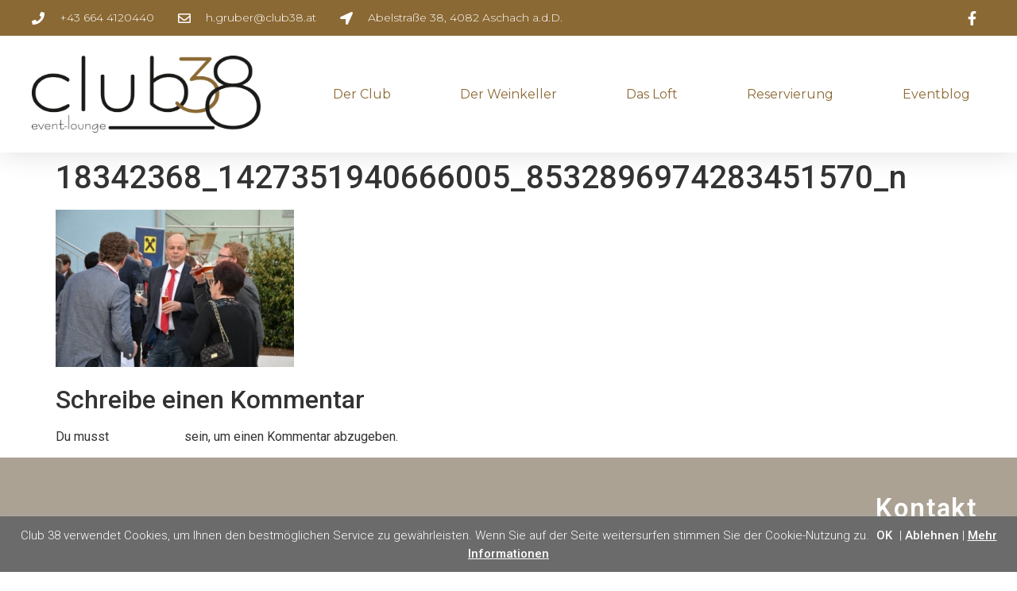

--- FILE ---
content_type: text/html; charset=UTF-8
request_url: https://club38.at/club38-3/attachment/18342368_1427351940666005_8532896974283451570_n/
body_size: 13479
content:
<!doctype html>
<html dir="ltr" lang="de-DE">
<head>
	<meta charset="UTF-8">
	<meta name="viewport" content="width=device-width, initial-scale=1">
	<link rel="profile" href="https://gmpg.org/xfn/11">
	<title>18342368_1427351940666005_8532896974283451570_n | club38</title>

		<!-- All in One SEO 4.9.3 - aioseo.com -->
	<meta name="robots" content="max-image-preview:large" />
	<meta name="author" content="Helmut Gruber"/>
	<meta name="msvalidate.01" content="54445588f62a426386567f4f2ae14a29" />
	<link rel="canonical" href="https://club38.at/club38-3/attachment/18342368_1427351940666005_8532896974283451570_n/" />
	<meta name="generator" content="All in One SEO (AIOSEO) 4.9.3" />
		<script type="application/ld+json" class="aioseo-schema">
			{"@context":"https:\/\/schema.org","@graph":[{"@type":"BreadcrumbList","@id":"https:\/\/club38.at\/club38-3\/attachment\/18342368_1427351940666005_8532896974283451570_n\/#breadcrumblist","itemListElement":[{"@type":"ListItem","@id":"https:\/\/club38.at#listItem","position":1,"name":"Home","item":"https:\/\/club38.at","nextItem":{"@type":"ListItem","@id":"https:\/\/club38.at\/club38-3\/attachment\/18342368_1427351940666005_8532896974283451570_n\/#listItem","name":"18342368_1427351940666005_8532896974283451570_n"}},{"@type":"ListItem","@id":"https:\/\/club38.at\/club38-3\/attachment\/18342368_1427351940666005_8532896974283451570_n\/#listItem","position":2,"name":"18342368_1427351940666005_8532896974283451570_n","previousItem":{"@type":"ListItem","@id":"https:\/\/club38.at#listItem","name":"Home"}}]},{"@type":"ItemPage","@id":"https:\/\/club38.at\/club38-3\/attachment\/18342368_1427351940666005_8532896974283451570_n\/#itempage","url":"https:\/\/club38.at\/club38-3\/attachment\/18342368_1427351940666005_8532896974283451570_n\/","name":"18342368_1427351940666005_8532896974283451570_n | club38","inLanguage":"de-DE","isPartOf":{"@id":"https:\/\/club38.at\/#website"},"breadcrumb":{"@id":"https:\/\/club38.at\/club38-3\/attachment\/18342368_1427351940666005_8532896974283451570_n\/#breadcrumblist"},"author":{"@id":"https:\/\/club38.at\/author\/heli\/#author"},"creator":{"@id":"https:\/\/club38.at\/author\/heli\/#author"},"datePublished":"2017-09-25T09:20:04+00:00","dateModified":"2017-09-25T09:20:04+00:00"},{"@type":"Organization","@id":"https:\/\/club38.at\/#organization","name":"Club 38 - Eventlocation in Aschach an der Donau","description":"Die Event Lounge in Aschach an der Donau.","url":"https:\/\/club38.at\/","telephone":"+43 7273 6565","logo":{"@type":"ImageObject","url":"https:\/\/club38.at\/wp-content\/uploads\/2017\/06\/aussenaufnahme_club38.jpg","@id":"https:\/\/club38.at\/club38-3\/attachment\/18342368_1427351940666005_8532896974283451570_n\/#organizationLogo","width":3000,"height":2000},"image":{"@id":"https:\/\/club38.at\/club38-3\/attachment\/18342368_1427351940666005_8532896974283451570_n\/#organizationLogo"},"sameAs":["https:\/\/www.facebook.com\/club38.aschach"]},{"@type":"Person","@id":"https:\/\/club38.at\/author\/heli\/#author","url":"https:\/\/club38.at\/author\/heli\/","name":"Helmut Gruber","image":{"@type":"ImageObject","@id":"https:\/\/club38.at\/club38-3\/attachment\/18342368_1427351940666005_8532896974283451570_n\/#authorImage","url":"https:\/\/secure.gravatar.com\/avatar\/75d4b687c89a52940c77c6ea2e6a4c84?s=96&d=blank&r=g","width":96,"height":96,"caption":"Helmut Gruber"}},{"@type":"WebSite","@id":"https:\/\/club38.at\/#website","url":"https:\/\/club38.at\/","name":"club38","description":"Die Event Lounge in Aschach an der Donau.","inLanguage":"de-DE","publisher":{"@id":"https:\/\/club38.at\/#organization"}}]}
		</script>
		<!-- All in One SEO -->

<link rel="alternate" type="application/rss+xml" title="club38 &raquo; Feed" href="https://club38.at/feed/" />
<link rel="alternate" type="application/rss+xml" title="club38 &raquo; Kommentar-Feed" href="https://club38.at/comments/feed/" />
<link rel="alternate" type="application/rss+xml" title="club38 &raquo; 18342368_1427351940666005_8532896974283451570_n Kommentar-Feed" href="https://club38.at/club38-3/attachment/18342368_1427351940666005_8532896974283451570_n/feed/" />
<script>
window._wpemojiSettings = {"baseUrl":"https:\/\/s.w.org\/images\/core\/emoji\/14.0.0\/72x72\/","ext":".png","svgUrl":"https:\/\/s.w.org\/images\/core\/emoji\/14.0.0\/svg\/","svgExt":".svg","source":{"concatemoji":"https:\/\/club38.at\/wp-includes\/js\/wp-emoji-release.min.js?ver=6.2.2"}};
/*! This file is auto-generated */
!function(e,a,t){var n,r,o,i=a.createElement("canvas"),p=i.getContext&&i.getContext("2d");function s(e,t){p.clearRect(0,0,i.width,i.height),p.fillText(e,0,0);e=i.toDataURL();return p.clearRect(0,0,i.width,i.height),p.fillText(t,0,0),e===i.toDataURL()}function c(e){var t=a.createElement("script");t.src=e,t.defer=t.type="text/javascript",a.getElementsByTagName("head")[0].appendChild(t)}for(o=Array("flag","emoji"),t.supports={everything:!0,everythingExceptFlag:!0},r=0;r<o.length;r++)t.supports[o[r]]=function(e){if(p&&p.fillText)switch(p.textBaseline="top",p.font="600 32px Arial",e){case"flag":return s("\ud83c\udff3\ufe0f\u200d\u26a7\ufe0f","\ud83c\udff3\ufe0f\u200b\u26a7\ufe0f")?!1:!s("\ud83c\uddfa\ud83c\uddf3","\ud83c\uddfa\u200b\ud83c\uddf3")&&!s("\ud83c\udff4\udb40\udc67\udb40\udc62\udb40\udc65\udb40\udc6e\udb40\udc67\udb40\udc7f","\ud83c\udff4\u200b\udb40\udc67\u200b\udb40\udc62\u200b\udb40\udc65\u200b\udb40\udc6e\u200b\udb40\udc67\u200b\udb40\udc7f");case"emoji":return!s("\ud83e\udef1\ud83c\udffb\u200d\ud83e\udef2\ud83c\udfff","\ud83e\udef1\ud83c\udffb\u200b\ud83e\udef2\ud83c\udfff")}return!1}(o[r]),t.supports.everything=t.supports.everything&&t.supports[o[r]],"flag"!==o[r]&&(t.supports.everythingExceptFlag=t.supports.everythingExceptFlag&&t.supports[o[r]]);t.supports.everythingExceptFlag=t.supports.everythingExceptFlag&&!t.supports.flag,t.DOMReady=!1,t.readyCallback=function(){t.DOMReady=!0},t.supports.everything||(n=function(){t.readyCallback()},a.addEventListener?(a.addEventListener("DOMContentLoaded",n,!1),e.addEventListener("load",n,!1)):(e.attachEvent("onload",n),a.attachEvent("onreadystatechange",function(){"complete"===a.readyState&&t.readyCallback()})),(e=t.source||{}).concatemoji?c(e.concatemoji):e.wpemoji&&e.twemoji&&(c(e.twemoji),c(e.wpemoji)))}(window,document,window._wpemojiSettings);
</script>
<style>
img.wp-smiley,
img.emoji {
	display: inline !important;
	border: none !important;
	box-shadow: none !important;
	height: 1em !important;
	width: 1em !important;
	margin: 0 0.07em !important;
	vertical-align: -0.1em !important;
	background: none !important;
	padding: 0 !important;
}
</style>
	<link rel='stylesheet' id='wp-block-library-css' href='https://club38.at/wp-includes/css/dist/block-library/style.min.css?ver=6.2.2' media='all' />
<link rel='stylesheet' id='aioseo/css/src/vue/standalone/blocks/table-of-contents/global.scss-css' href='https://club38.at/wp-content/plugins/all-in-one-seo-pack/dist/Lite/assets/css/table-of-contents/global.e90f6d47.css?ver=4.9.3' media='all' />
<link rel='stylesheet' id='classic-theme-styles-css' href='https://club38.at/wp-includes/css/classic-themes.min.css?ver=6.2.2' media='all' />
<style id='global-styles-inline-css'>
body{--wp--preset--color--black: #000000;--wp--preset--color--cyan-bluish-gray: #abb8c3;--wp--preset--color--white: #ffffff;--wp--preset--color--pale-pink: #f78da7;--wp--preset--color--vivid-red: #cf2e2e;--wp--preset--color--luminous-vivid-orange: #ff6900;--wp--preset--color--luminous-vivid-amber: #fcb900;--wp--preset--color--light-green-cyan: #7bdcb5;--wp--preset--color--vivid-green-cyan: #00d084;--wp--preset--color--pale-cyan-blue: #8ed1fc;--wp--preset--color--vivid-cyan-blue: #0693e3;--wp--preset--color--vivid-purple: #9b51e0;--wp--preset--gradient--vivid-cyan-blue-to-vivid-purple: linear-gradient(135deg,rgba(6,147,227,1) 0%,rgb(155,81,224) 100%);--wp--preset--gradient--light-green-cyan-to-vivid-green-cyan: linear-gradient(135deg,rgb(122,220,180) 0%,rgb(0,208,130) 100%);--wp--preset--gradient--luminous-vivid-amber-to-luminous-vivid-orange: linear-gradient(135deg,rgba(252,185,0,1) 0%,rgba(255,105,0,1) 100%);--wp--preset--gradient--luminous-vivid-orange-to-vivid-red: linear-gradient(135deg,rgba(255,105,0,1) 0%,rgb(207,46,46) 100%);--wp--preset--gradient--very-light-gray-to-cyan-bluish-gray: linear-gradient(135deg,rgb(238,238,238) 0%,rgb(169,184,195) 100%);--wp--preset--gradient--cool-to-warm-spectrum: linear-gradient(135deg,rgb(74,234,220) 0%,rgb(151,120,209) 20%,rgb(207,42,186) 40%,rgb(238,44,130) 60%,rgb(251,105,98) 80%,rgb(254,248,76) 100%);--wp--preset--gradient--blush-light-purple: linear-gradient(135deg,rgb(255,206,236) 0%,rgb(152,150,240) 100%);--wp--preset--gradient--blush-bordeaux: linear-gradient(135deg,rgb(254,205,165) 0%,rgb(254,45,45) 50%,rgb(107,0,62) 100%);--wp--preset--gradient--luminous-dusk: linear-gradient(135deg,rgb(255,203,112) 0%,rgb(199,81,192) 50%,rgb(65,88,208) 100%);--wp--preset--gradient--pale-ocean: linear-gradient(135deg,rgb(255,245,203) 0%,rgb(182,227,212) 50%,rgb(51,167,181) 100%);--wp--preset--gradient--electric-grass: linear-gradient(135deg,rgb(202,248,128) 0%,rgb(113,206,126) 100%);--wp--preset--gradient--midnight: linear-gradient(135deg,rgb(2,3,129) 0%,rgb(40,116,252) 100%);--wp--preset--duotone--dark-grayscale: url('#wp-duotone-dark-grayscale');--wp--preset--duotone--grayscale: url('#wp-duotone-grayscale');--wp--preset--duotone--purple-yellow: url('#wp-duotone-purple-yellow');--wp--preset--duotone--blue-red: url('#wp-duotone-blue-red');--wp--preset--duotone--midnight: url('#wp-duotone-midnight');--wp--preset--duotone--magenta-yellow: url('#wp-duotone-magenta-yellow');--wp--preset--duotone--purple-green: url('#wp-duotone-purple-green');--wp--preset--duotone--blue-orange: url('#wp-duotone-blue-orange');--wp--preset--font-size--small: 13px;--wp--preset--font-size--medium: 20px;--wp--preset--font-size--large: 36px;--wp--preset--font-size--x-large: 42px;--wp--preset--spacing--20: 0.44rem;--wp--preset--spacing--30: 0.67rem;--wp--preset--spacing--40: 1rem;--wp--preset--spacing--50: 1.5rem;--wp--preset--spacing--60: 2.25rem;--wp--preset--spacing--70: 3.38rem;--wp--preset--spacing--80: 5.06rem;--wp--preset--shadow--natural: 6px 6px 9px rgba(0, 0, 0, 0.2);--wp--preset--shadow--deep: 12px 12px 50px rgba(0, 0, 0, 0.4);--wp--preset--shadow--sharp: 6px 6px 0px rgba(0, 0, 0, 0.2);--wp--preset--shadow--outlined: 6px 6px 0px -3px rgba(255, 255, 255, 1), 6px 6px rgba(0, 0, 0, 1);--wp--preset--shadow--crisp: 6px 6px 0px rgba(0, 0, 0, 1);}:where(.is-layout-flex){gap: 0.5em;}body .is-layout-flow > .alignleft{float: left;margin-inline-start: 0;margin-inline-end: 2em;}body .is-layout-flow > .alignright{float: right;margin-inline-start: 2em;margin-inline-end: 0;}body .is-layout-flow > .aligncenter{margin-left: auto !important;margin-right: auto !important;}body .is-layout-constrained > .alignleft{float: left;margin-inline-start: 0;margin-inline-end: 2em;}body .is-layout-constrained > .alignright{float: right;margin-inline-start: 2em;margin-inline-end: 0;}body .is-layout-constrained > .aligncenter{margin-left: auto !important;margin-right: auto !important;}body .is-layout-constrained > :where(:not(.alignleft):not(.alignright):not(.alignfull)){max-width: var(--wp--style--global--content-size);margin-left: auto !important;margin-right: auto !important;}body .is-layout-constrained > .alignwide{max-width: var(--wp--style--global--wide-size);}body .is-layout-flex{display: flex;}body .is-layout-flex{flex-wrap: wrap;align-items: center;}body .is-layout-flex > *{margin: 0;}:where(.wp-block-columns.is-layout-flex){gap: 2em;}.has-black-color{color: var(--wp--preset--color--black) !important;}.has-cyan-bluish-gray-color{color: var(--wp--preset--color--cyan-bluish-gray) !important;}.has-white-color{color: var(--wp--preset--color--white) !important;}.has-pale-pink-color{color: var(--wp--preset--color--pale-pink) !important;}.has-vivid-red-color{color: var(--wp--preset--color--vivid-red) !important;}.has-luminous-vivid-orange-color{color: var(--wp--preset--color--luminous-vivid-orange) !important;}.has-luminous-vivid-amber-color{color: var(--wp--preset--color--luminous-vivid-amber) !important;}.has-light-green-cyan-color{color: var(--wp--preset--color--light-green-cyan) !important;}.has-vivid-green-cyan-color{color: var(--wp--preset--color--vivid-green-cyan) !important;}.has-pale-cyan-blue-color{color: var(--wp--preset--color--pale-cyan-blue) !important;}.has-vivid-cyan-blue-color{color: var(--wp--preset--color--vivid-cyan-blue) !important;}.has-vivid-purple-color{color: var(--wp--preset--color--vivid-purple) !important;}.has-black-background-color{background-color: var(--wp--preset--color--black) !important;}.has-cyan-bluish-gray-background-color{background-color: var(--wp--preset--color--cyan-bluish-gray) !important;}.has-white-background-color{background-color: var(--wp--preset--color--white) !important;}.has-pale-pink-background-color{background-color: var(--wp--preset--color--pale-pink) !important;}.has-vivid-red-background-color{background-color: var(--wp--preset--color--vivid-red) !important;}.has-luminous-vivid-orange-background-color{background-color: var(--wp--preset--color--luminous-vivid-orange) !important;}.has-luminous-vivid-amber-background-color{background-color: var(--wp--preset--color--luminous-vivid-amber) !important;}.has-light-green-cyan-background-color{background-color: var(--wp--preset--color--light-green-cyan) !important;}.has-vivid-green-cyan-background-color{background-color: var(--wp--preset--color--vivid-green-cyan) !important;}.has-pale-cyan-blue-background-color{background-color: var(--wp--preset--color--pale-cyan-blue) !important;}.has-vivid-cyan-blue-background-color{background-color: var(--wp--preset--color--vivid-cyan-blue) !important;}.has-vivid-purple-background-color{background-color: var(--wp--preset--color--vivid-purple) !important;}.has-black-border-color{border-color: var(--wp--preset--color--black) !important;}.has-cyan-bluish-gray-border-color{border-color: var(--wp--preset--color--cyan-bluish-gray) !important;}.has-white-border-color{border-color: var(--wp--preset--color--white) !important;}.has-pale-pink-border-color{border-color: var(--wp--preset--color--pale-pink) !important;}.has-vivid-red-border-color{border-color: var(--wp--preset--color--vivid-red) !important;}.has-luminous-vivid-orange-border-color{border-color: var(--wp--preset--color--luminous-vivid-orange) !important;}.has-luminous-vivid-amber-border-color{border-color: var(--wp--preset--color--luminous-vivid-amber) !important;}.has-light-green-cyan-border-color{border-color: var(--wp--preset--color--light-green-cyan) !important;}.has-vivid-green-cyan-border-color{border-color: var(--wp--preset--color--vivid-green-cyan) !important;}.has-pale-cyan-blue-border-color{border-color: var(--wp--preset--color--pale-cyan-blue) !important;}.has-vivid-cyan-blue-border-color{border-color: var(--wp--preset--color--vivid-cyan-blue) !important;}.has-vivid-purple-border-color{border-color: var(--wp--preset--color--vivid-purple) !important;}.has-vivid-cyan-blue-to-vivid-purple-gradient-background{background: var(--wp--preset--gradient--vivid-cyan-blue-to-vivid-purple) !important;}.has-light-green-cyan-to-vivid-green-cyan-gradient-background{background: var(--wp--preset--gradient--light-green-cyan-to-vivid-green-cyan) !important;}.has-luminous-vivid-amber-to-luminous-vivid-orange-gradient-background{background: var(--wp--preset--gradient--luminous-vivid-amber-to-luminous-vivid-orange) !important;}.has-luminous-vivid-orange-to-vivid-red-gradient-background{background: var(--wp--preset--gradient--luminous-vivid-orange-to-vivid-red) !important;}.has-very-light-gray-to-cyan-bluish-gray-gradient-background{background: var(--wp--preset--gradient--very-light-gray-to-cyan-bluish-gray) !important;}.has-cool-to-warm-spectrum-gradient-background{background: var(--wp--preset--gradient--cool-to-warm-spectrum) !important;}.has-blush-light-purple-gradient-background{background: var(--wp--preset--gradient--blush-light-purple) !important;}.has-blush-bordeaux-gradient-background{background: var(--wp--preset--gradient--blush-bordeaux) !important;}.has-luminous-dusk-gradient-background{background: var(--wp--preset--gradient--luminous-dusk) !important;}.has-pale-ocean-gradient-background{background: var(--wp--preset--gradient--pale-ocean) !important;}.has-electric-grass-gradient-background{background: var(--wp--preset--gradient--electric-grass) !important;}.has-midnight-gradient-background{background: var(--wp--preset--gradient--midnight) !important;}.has-small-font-size{font-size: var(--wp--preset--font-size--small) !important;}.has-medium-font-size{font-size: var(--wp--preset--font-size--medium) !important;}.has-large-font-size{font-size: var(--wp--preset--font-size--large) !important;}.has-x-large-font-size{font-size: var(--wp--preset--font-size--x-large) !important;}
.wp-block-navigation a:where(:not(.wp-element-button)){color: inherit;}
:where(.wp-block-columns.is-layout-flex){gap: 2em;}
.wp-block-pullquote{font-size: 1.5em;line-height: 1.6;}
</style>
<link rel='stylesheet' id='cookie-law-info-css' href='https://club38.at/wp-content/plugins/cookie-law-info/legacy/public/css/cookie-law-info-public.css?ver=3.1.4' media='all' />
<link rel='stylesheet' id='cookie-law-info-gdpr-css' href='https://club38.at/wp-content/plugins/cookie-law-info/legacy/public/css/cookie-law-info-gdpr.css?ver=3.1.4' media='all' />
<link rel='stylesheet' id='hello-elementor-css' href='https://club38.at/wp-content/themes/hello-elementor/style.min.css?ver=2.7.1' media='all' />
<link rel='stylesheet' id='hello-elementor-theme-style-css' href='https://club38.at/wp-content/themes/hello-elementor/theme.min.css?ver=2.7.1' media='all' />
<link rel='stylesheet' id='elementor-icons-css' href='https://club38.at/wp-content/plugins/elementor/assets/lib/eicons/css/elementor-icons.min.css?ver=5.30.0' media='all' />
<link rel='stylesheet' id='elementor-frontend-css' href='https://club38.at/wp-content/plugins/elementor/assets/css/frontend.min.css?ver=3.23.4' media='all' />
<link rel='stylesheet' id='swiper-css' href='https://club38.at/wp-content/plugins/elementor/assets/lib/swiper/v8/css/swiper.min.css?ver=8.4.5' media='all' />
<link rel='stylesheet' id='elementor-post-3233-css' href='https://club38.at/wp-content/uploads/elementor/css/post-3233.css?ver=1711660403' media='all' />
<link rel='stylesheet' id='elementor-pro-css' href='https://club38.at/wp-content/plugins/elementor-pro/assets/css/frontend.min.css?ver=3.24.2' media='all' />
<link rel='stylesheet' id='font-awesome-5-all-css' href='https://club38.at/wp-content/plugins/elementor/assets/lib/font-awesome/css/all.min.css?ver=3.23.4' media='all' />
<link rel='stylesheet' id='font-awesome-4-shim-css' href='https://club38.at/wp-content/plugins/elementor/assets/lib/font-awesome/css/v4-shims.min.css?ver=3.23.4' media='all' />
<link rel='stylesheet' id='elementor-global-css' href='https://club38.at/wp-content/uploads/elementor/css/global.css?ver=1711660403' media='all' />
<link rel='stylesheet' id='elementor-post-2928-css' href='https://club38.at/wp-content/uploads/elementor/css/post-2928.css?ver=1711660403' media='all' />
<link rel='stylesheet' id='elementor-post-3149-css' href='https://club38.at/wp-content/uploads/elementor/css/post-3149.css?ver=1711660403' media='all' />
<link rel='stylesheet' id='wpdevelop-bts-css' href='https://club38.at/wp-content/plugins/booking/assets/libs/bootstrap-css/css/bootstrap.css?ver=3.3.5.1' media='all' />
<link rel='stylesheet' id='wpdevelop-bts-theme-css' href='https://club38.at/wp-content/plugins/booking/assets/libs/bootstrap-css/css/bootstrap-theme.css?ver=3.3.5.1' media='all' />
<link rel='stylesheet' id='wpbc-tippy-popover-css' href='https://club38.at/wp-content/plugins/booking/assets/libs/tippy.js/themes/wpbc-tippy-popover.css?ver=6.3.7' media='all' />
<link rel='stylesheet' id='wpbc-tippy-times-css' href='https://club38.at/wp-content/plugins/booking/assets/libs/tippy.js/themes/wpbc-tippy-times.css?ver=6.3.7' media='all' />
<link rel='stylesheet' id='wpbc-material-design-icons-css' href='https://club38.at/wp-content/plugins/booking/assets/libs/material-design-icons/material-design-icons.css?ver=4.0.0' media='all' />
<link rel='stylesheet' id='wpbc-time_picker-css' href='https://club38.at/wp-content/plugins/booking/css/wpbc_time-selector.css?ver=9.7.3.3' media='all' />
<link rel='stylesheet' id='wpbc-time_picker-skin-css' href='https://club38.at/wp-content/plugins/booking/css/time_picker_skins/grey.css?ver=9.7.3.3' media='all' />
<link rel='stylesheet' id='wpbc-client-pages-css' href='https://club38.at/wp-content/plugins/booking/css/client.css?ver=9.7.3.3' media='all' />
<link rel='stylesheet' id='wpbc-calendar-css' href='https://club38.at/wp-content/plugins/booking/css/calendar.css?ver=9.7.3.3' media='all' />
<link rel='stylesheet' id='wpbc-calendar-skin-css' href='https://club38.at/wp-content/plugins/booking/css/skins/premium-light-noborder.css?ver=9.7.3.3' media='all' />
<link rel='stylesheet' id='wpbc-flex-timeline-css' href='https://club38.at/wp-content/plugins/booking/core/timeline/v2/css/timeline_v2.css?ver=9.7.3.3' media='all' />
<link rel='stylesheet' id='wpbc-flex-timeline-skin-css' href='https://club38.at/wp-content/plugins/booking/core/timeline/v2/css/timeline_skin_v2.css?ver=9.7.3.3' media='all' />
<link rel='stylesheet' id='google-fonts-1-css' href='https://fonts.googleapis.com/css?family=Roboto%3A100%2C100italic%2C200%2C200italic%2C300%2C300italic%2C400%2C400italic%2C500%2C500italic%2C600%2C600italic%2C700%2C700italic%2C800%2C800italic%2C900%2C900italic%7CRoboto+Slab%3A100%2C100italic%2C200%2C200italic%2C300%2C300italic%2C400%2C400italic%2C500%2C500italic%2C600%2C600italic%2C700%2C700italic%2C800%2C800italic%2C900%2C900italic%7CMontserrat%3A100%2C100italic%2C200%2C200italic%2C300%2C300italic%2C400%2C400italic%2C500%2C500italic%2C600%2C600italic%2C700%2C700italic%2C800%2C800italic%2C900%2C900italic&#038;display=auto&#038;ver=6.2.2' media='all' />
<link rel='stylesheet' id='elementor-icons-shared-0-css' href='https://club38.at/wp-content/plugins/elementor/assets/lib/font-awesome/css/fontawesome.min.css?ver=5.15.3' media='all' />
<link rel='stylesheet' id='elementor-icons-fa-solid-css' href='https://club38.at/wp-content/plugins/elementor/assets/lib/font-awesome/css/solid.min.css?ver=5.15.3' media='all' />
<link rel='stylesheet' id='elementor-icons-fa-regular-css' href='https://club38.at/wp-content/plugins/elementor/assets/lib/font-awesome/css/regular.min.css?ver=5.15.3' media='all' />
<link rel='stylesheet' id='elementor-icons-fa-brands-css' href='https://club38.at/wp-content/plugins/elementor/assets/lib/font-awesome/css/brands.min.css?ver=5.15.3' media='all' />
<link rel="preconnect" href="https://fonts.gstatic.com/" crossorigin><script src='https://club38.at/wp-includes/js/jquery/jquery.min.js?ver=3.6.4' id='jquery-core-js'></script>
<script src='https://club38.at/wp-includes/js/jquery/jquery-migrate.min.js?ver=3.4.0' id='jquery-migrate-js'></script>
<script id='cookie-law-info-js-extra'>
var Cli_Data = {"nn_cookie_ids":[],"cookielist":[],"non_necessary_cookies":[],"ccpaEnabled":"","ccpaRegionBased":"","ccpaBarEnabled":"","strictlyEnabled":["necessary","obligatoire"],"ccpaType":"gdpr","js_blocking":"","custom_integration":"","triggerDomRefresh":"","secure_cookies":""};
var cli_cookiebar_settings = {"animate_speed_hide":"500","animate_speed_show":"500","background":"#6b6b6b","border":"#b1a6a6c2","border_on":"","button_1_button_colour":"#000","button_1_button_hover":"#000000","button_1_link_colour":"#fff","button_1_as_button":"","button_1_new_win":"","button_2_button_colour":"#333","button_2_button_hover":"#292929","button_2_link_colour":"#ffffff","button_2_as_button":"","button_2_hidebar":"","button_3_button_colour":"#000","button_3_button_hover":"#000000","button_3_link_colour":"#fff","button_3_as_button":"","button_3_new_win":"","button_4_button_colour":"#000","button_4_button_hover":"#000000","button_4_link_colour":"#ffffff","button_4_as_button":"","button_7_button_colour":"#61a229","button_7_button_hover":"#4e8221","button_7_link_colour":"#fff","button_7_as_button":"1","button_7_new_win":"","font_family":"inherit","header_fix":"","notify_animate_hide":"1","notify_animate_show":"1","notify_div_id":"#cookie-law-info-bar","notify_position_horizontal":"right","notify_position_vertical":"bottom","scroll_close":"","scroll_close_reload":"","accept_close_reload":"","reject_close_reload":"","showagain_tab":"","showagain_background":"#fff","showagain_border":"#000","showagain_div_id":"#cookie-law-info-again","showagain_x_position":"100px","text":"#ffffff","show_once_yn":"","show_once":"10000","logging_on":"","as_popup":"","popup_overlay":"1","bar_heading_text":"","cookie_bar_as":"banner","popup_showagain_position":"bottom-right","widget_position":"left"};
var log_object = {"ajax_url":"https:\/\/club38.at\/wp-admin\/admin-ajax.php"};
</script>
<script src='https://club38.at/wp-content/plugins/cookie-law-info/legacy/public/js/cookie-law-info-public.js?ver=3.1.4' id='cookie-law-info-js'></script>
<script src='https://club38.at/wp-content/plugins/elementor/assets/lib/font-awesome/js/v4-shims.min.js?ver=3.23.4' id='font-awesome-4-shim-js'></script>
<script id='wpbc-global-vars-js-extra'>
var wpbcg = {"time_disable_modes":["single"]};
var wpbc_global1 = {"wpbc_ajaxurl":"https:\/\/club38.at\/wp-admin\/admin-ajax.php","wpdev_bk_plugin_url":"https:\/\/club38.at\/wp-content\/plugins\/booking","wpbc_today":"[2026,1,21,2,54]","visible_booking_id_on_page":"[]","booking_max_monthes_in_calendar":"2y","user_unavilable_days":"[999]","wpdev_bk_edit_id_hash":"","wpdev_bk_plugin_filename":"wpdev-booking.php","bk_days_selection_mode":"multiple","wpdev_bk_personal":"0","block_some_dates_from_today":"0","message_verif_requred":"Dieses Feld ist erforderlich","message_verif_requred_for_check_box":"Die Checkbox muss aktiviert sein","message_verif_requred_for_radio_box":"Mindestens eine Option muss ausgew\u00e4hlt sein","message_verif_emeil":"Falsches Email Feld","message_verif_same_emeil":"Your emails do not match","message_verif_selectdts":"Bitte w\u00e4hlen Sie im Kalender das Datum der Buchung","parent_booking_resources":"[]","new_booking_title":"Vielen Dank f\u00fcr Ihre Online-Buchung.  Wir senden Ihnen eine Best\u00e4tigung sobald diese bearbeitet ist.","new_booking_title_time":"7000","type_of_thank_you_message":"message","thank_you_page_URL":"https:\/\/club38.at\/thank-you","is_am_pm_inside_time":"true","is_booking_used_check_in_out_time":"false","wpbc_active_locale":"de_DE","wpbc_message_processing":"Processing","wpbc_message_deleting":"Deleting","wpbc_message_updating":"Updating","wpbc_message_saving":"Saving","message_checkinouttime_error":"Error! Please reset your check-in\/check-out dates above.","message_starttime_error":"Start Time is invalid. The date or time may be booked, or already in the past! Please choose another date or time.","message_endtime_error":"End Time is invalid. The date or time may be booked, or already in the past. The End Time may also be earlier that the start time, if only 1 day was selected! Please choose another date or time.","message_rangetime_error":"The time(s) may be booked, or already in the past!","message_durationtime_error":"The time(s) may be booked, or already in the past!","bk_highlight_timeslot_word":"Gebuchte Zeiten"};
</script>
<script src='https://club38.at/wp-content/plugins/booking/js/wpbc_vars.js?ver=9.7.3.3' id='wpbc-global-vars-js'></script>
<script src='https://club38.at/wp-content/plugins/booking/assets/libs/popper/popper.js?ver=2.11.2' id='wpbc-popper-js'></script>
<script src='https://club38.at/wp-content/plugins/booking/assets/libs/tippy.js/dist/tippy-bundle.umd.js?ver=6.3.7' id='wpbc-tipcy-js'></script>
<script src='https://club38.at/wp-content/plugins/booking/js/datepick/jquery.datepick.wpbc.9.0.js?ver=9.0' id='wpbc-datepick-js'></script>
<script src='https://club38.at/wp-content/plugins/booking/js/datepick/jquery.datepick-de.js?ver=1.1' id='wpbc-datepick-localize-js'></script>
<script src='https://club38.at/wp-content/plugins/booking/js/client.js?ver=9.7.3.3' id='wpbc-main-client-js'></script>
<script src='https://club38.at/wp-content/plugins/booking/js/wpbc_times.js?ver=9.7.3.3' id='wpbc-times-js'></script>
<script src='https://club38.at/wp-content/plugins/booking/js/wpbc_time-selector.js?ver=9.7.3.3' id='wpbc-time-selector-js'></script>
<script src='https://club38.at/wp-content/plugins/booking/core/timeline/v2/_out/timeline_v2.js?ver=9.7.3.3' id='wpbc-timeline-flex-js'></script>
<link rel="https://api.w.org/" href="https://club38.at/wp-json/" /><link rel="alternate" type="application/json" href="https://club38.at/wp-json/wp/v2/media/2142" /><link rel="EditURI" type="application/rsd+xml" title="RSD" href="https://club38.at/xmlrpc.php?rsd" />
<link rel="wlwmanifest" type="application/wlwmanifest+xml" href="https://club38.at/wp-includes/wlwmanifest.xml" />
<meta name="generator" content="WordPress 6.2.2" />
<link rel='shortlink' href='https://club38.at/?p=2142' />
<link rel="alternate" type="application/json+oembed" href="https://club38.at/wp-json/oembed/1.0/embed?url=https%3A%2F%2Fclub38.at%2Fclub38-3%2Fattachment%2F18342368_1427351940666005_8532896974283451570_n%2F" />
<link rel="alternate" type="text/xml+oembed" href="https://club38.at/wp-json/oembed/1.0/embed?url=https%3A%2F%2Fclub38.at%2Fclub38-3%2Fattachment%2F18342368_1427351940666005_8532896974283451570_n%2F&#038;format=xml" />
<meta name="generator" content="Elementor 3.23.4; features: additional_custom_breakpoints, e_lazyload; settings: css_print_method-external, google_font-enabled, font_display-auto">
			<style>
				.e-con.e-parent:nth-of-type(n+4):not(.e-lazyloaded):not(.e-no-lazyload),
				.e-con.e-parent:nth-of-type(n+4):not(.e-lazyloaded):not(.e-no-lazyload) * {
					background-image: none !important;
				}
				@media screen and (max-height: 1024px) {
					.e-con.e-parent:nth-of-type(n+3):not(.e-lazyloaded):not(.e-no-lazyload),
					.e-con.e-parent:nth-of-type(n+3):not(.e-lazyloaded):not(.e-no-lazyload) * {
						background-image: none !important;
					}
				}
				@media screen and (max-height: 640px) {
					.e-con.e-parent:nth-of-type(n+2):not(.e-lazyloaded):not(.e-no-lazyload),
					.e-con.e-parent:nth-of-type(n+2):not(.e-lazyloaded):not(.e-no-lazyload) * {
						background-image: none !important;
					}
				}
			</style>
					<style id="wp-custom-css">
			.block_hints .block_free, .block_hints .block_time, .block_hints .block_check_in_out div.check-in-div, .block_hints .block_check_in_out div.check-out-div, .datepick-inline .date_available, .datepick-inline .timespartly.check_in_time div.check-in-div, .datepick-inline .timespartly.check_out_time div.check-out-div{
    background: #8b6934;

}
.datepick-inline{
    border:0px;
}

.control-label {
    color: #7f705b;
}
.wpbc_structure_form {
   padding-left: 2%;
	padding-right:0%;
}

.booking_form_div textarea, .booking_form_div input[type="text"], .booking_form_div select {
	border-radius:0;
	border:0;
}
.booking_form_div .btn{
	border-radius:0px;
	border:0px;
}
.datepick-inline .datepick-header {
    color: #7f705b;
    font-weight: 600;
     text-shadow:0; 
}		</style>
		</head>
<body class="attachment attachment-template-default single single-attachment postid-2142 attachmentid-2142 attachment-jpeg wp-custom-logo elementor-default elementor-kit-3233">

<svg xmlns="http://www.w3.org/2000/svg" viewBox="0 0 0 0" width="0" height="0" focusable="false" role="none" style="visibility: hidden; position: absolute; left: -9999px; overflow: hidden;" ><defs><filter id="wp-duotone-dark-grayscale"><feColorMatrix color-interpolation-filters="sRGB" type="matrix" values=" .299 .587 .114 0 0 .299 .587 .114 0 0 .299 .587 .114 0 0 .299 .587 .114 0 0 " /><feComponentTransfer color-interpolation-filters="sRGB" ><feFuncR type="table" tableValues="0 0.498039215686" /><feFuncG type="table" tableValues="0 0.498039215686" /><feFuncB type="table" tableValues="0 0.498039215686" /><feFuncA type="table" tableValues="1 1" /></feComponentTransfer><feComposite in2="SourceGraphic" operator="in" /></filter></defs></svg><svg xmlns="http://www.w3.org/2000/svg" viewBox="0 0 0 0" width="0" height="0" focusable="false" role="none" style="visibility: hidden; position: absolute; left: -9999px; overflow: hidden;" ><defs><filter id="wp-duotone-grayscale"><feColorMatrix color-interpolation-filters="sRGB" type="matrix" values=" .299 .587 .114 0 0 .299 .587 .114 0 0 .299 .587 .114 0 0 .299 .587 .114 0 0 " /><feComponentTransfer color-interpolation-filters="sRGB" ><feFuncR type="table" tableValues="0 1" /><feFuncG type="table" tableValues="0 1" /><feFuncB type="table" tableValues="0 1" /><feFuncA type="table" tableValues="1 1" /></feComponentTransfer><feComposite in2="SourceGraphic" operator="in" /></filter></defs></svg><svg xmlns="http://www.w3.org/2000/svg" viewBox="0 0 0 0" width="0" height="0" focusable="false" role="none" style="visibility: hidden; position: absolute; left: -9999px; overflow: hidden;" ><defs><filter id="wp-duotone-purple-yellow"><feColorMatrix color-interpolation-filters="sRGB" type="matrix" values=" .299 .587 .114 0 0 .299 .587 .114 0 0 .299 .587 .114 0 0 .299 .587 .114 0 0 " /><feComponentTransfer color-interpolation-filters="sRGB" ><feFuncR type="table" tableValues="0.549019607843 0.988235294118" /><feFuncG type="table" tableValues="0 1" /><feFuncB type="table" tableValues="0.717647058824 0.254901960784" /><feFuncA type="table" tableValues="1 1" /></feComponentTransfer><feComposite in2="SourceGraphic" operator="in" /></filter></defs></svg><svg xmlns="http://www.w3.org/2000/svg" viewBox="0 0 0 0" width="0" height="0" focusable="false" role="none" style="visibility: hidden; position: absolute; left: -9999px; overflow: hidden;" ><defs><filter id="wp-duotone-blue-red"><feColorMatrix color-interpolation-filters="sRGB" type="matrix" values=" .299 .587 .114 0 0 .299 .587 .114 0 0 .299 .587 .114 0 0 .299 .587 .114 0 0 " /><feComponentTransfer color-interpolation-filters="sRGB" ><feFuncR type="table" tableValues="0 1" /><feFuncG type="table" tableValues="0 0.278431372549" /><feFuncB type="table" tableValues="0.592156862745 0.278431372549" /><feFuncA type="table" tableValues="1 1" /></feComponentTransfer><feComposite in2="SourceGraphic" operator="in" /></filter></defs></svg><svg xmlns="http://www.w3.org/2000/svg" viewBox="0 0 0 0" width="0" height="0" focusable="false" role="none" style="visibility: hidden; position: absolute; left: -9999px; overflow: hidden;" ><defs><filter id="wp-duotone-midnight"><feColorMatrix color-interpolation-filters="sRGB" type="matrix" values=" .299 .587 .114 0 0 .299 .587 .114 0 0 .299 .587 .114 0 0 .299 .587 .114 0 0 " /><feComponentTransfer color-interpolation-filters="sRGB" ><feFuncR type="table" tableValues="0 0" /><feFuncG type="table" tableValues="0 0.647058823529" /><feFuncB type="table" tableValues="0 1" /><feFuncA type="table" tableValues="1 1" /></feComponentTransfer><feComposite in2="SourceGraphic" operator="in" /></filter></defs></svg><svg xmlns="http://www.w3.org/2000/svg" viewBox="0 0 0 0" width="0" height="0" focusable="false" role="none" style="visibility: hidden; position: absolute; left: -9999px; overflow: hidden;" ><defs><filter id="wp-duotone-magenta-yellow"><feColorMatrix color-interpolation-filters="sRGB" type="matrix" values=" .299 .587 .114 0 0 .299 .587 .114 0 0 .299 .587 .114 0 0 .299 .587 .114 0 0 " /><feComponentTransfer color-interpolation-filters="sRGB" ><feFuncR type="table" tableValues="0.780392156863 1" /><feFuncG type="table" tableValues="0 0.949019607843" /><feFuncB type="table" tableValues="0.352941176471 0.470588235294" /><feFuncA type="table" tableValues="1 1" /></feComponentTransfer><feComposite in2="SourceGraphic" operator="in" /></filter></defs></svg><svg xmlns="http://www.w3.org/2000/svg" viewBox="0 0 0 0" width="0" height="0" focusable="false" role="none" style="visibility: hidden; position: absolute; left: -9999px; overflow: hidden;" ><defs><filter id="wp-duotone-purple-green"><feColorMatrix color-interpolation-filters="sRGB" type="matrix" values=" .299 .587 .114 0 0 .299 .587 .114 0 0 .299 .587 .114 0 0 .299 .587 .114 0 0 " /><feComponentTransfer color-interpolation-filters="sRGB" ><feFuncR type="table" tableValues="0.650980392157 0.403921568627" /><feFuncG type="table" tableValues="0 1" /><feFuncB type="table" tableValues="0.447058823529 0.4" /><feFuncA type="table" tableValues="1 1" /></feComponentTransfer><feComposite in2="SourceGraphic" operator="in" /></filter></defs></svg><svg xmlns="http://www.w3.org/2000/svg" viewBox="0 0 0 0" width="0" height="0" focusable="false" role="none" style="visibility: hidden; position: absolute; left: -9999px; overflow: hidden;" ><defs><filter id="wp-duotone-blue-orange"><feColorMatrix color-interpolation-filters="sRGB" type="matrix" values=" .299 .587 .114 0 0 .299 .587 .114 0 0 .299 .587 .114 0 0 .299 .587 .114 0 0 " /><feComponentTransfer color-interpolation-filters="sRGB" ><feFuncR type="table" tableValues="0.0980392156863 1" /><feFuncG type="table" tableValues="0 0.662745098039" /><feFuncB type="table" tableValues="0.847058823529 0.419607843137" /><feFuncA type="table" tableValues="1 1" /></feComponentTransfer><feComposite in2="SourceGraphic" operator="in" /></filter></defs></svg>
<a class="skip-link screen-reader-text" href="#content">Zum Inhalt wechseln</a>

		<div data-elementor-type="header" data-elementor-id="2928" class="elementor elementor-2928 elementor-location-header" data-elementor-post-type="elementor_library">
					<section class="elementor-section elementor-top-section elementor-element elementor-element-5c5dbd86 elementor-section-full_width elementor-section-height-default elementor-section-height-default" data-id="5c5dbd86" data-element_type="section" id="header_pop" data-settings="{&quot;sticky&quot;:&quot;top&quot;,&quot;background_background&quot;:&quot;classic&quot;,&quot;sticky_on&quot;:[&quot;desktop&quot;,&quot;tablet&quot;,&quot;mobile&quot;],&quot;sticky_offset&quot;:0,&quot;sticky_effects_offset&quot;:0}">
						<div class="elementor-container elementor-column-gap-default">
					<div class="elementor-column elementor-col-100 elementor-top-column elementor-element elementor-element-50d55853" data-id="50d55853" data-element_type="column">
			<div class="elementor-widget-wrap elementor-element-populated">
						<section class="elementor-section elementor-inner-section elementor-element elementor-element-1968da8 elementor-reverse-mobile elementor-section-boxed elementor-section-height-default elementor-section-height-default" data-id="1968da8" data-element_type="section" data-settings="{&quot;background_background&quot;:&quot;classic&quot;}">
						<div class="elementor-container elementor-column-gap-default">
					<div class="elementor-column elementor-col-33 elementor-inner-column elementor-element elementor-element-7864c093 elementor-hidden-phone" data-id="7864c093" data-element_type="column">
			<div class="elementor-widget-wrap elementor-element-populated">
						<div class="elementor-element elementor-element-651415af elementor-icon-list--layout-inline elementor-align-left elementor-mobile-align-center elementor-list-item-link-full_width elementor-widget elementor-widget-icon-list" data-id="651415af" data-element_type="widget" data-widget_type="icon-list.default">
				<div class="elementor-widget-container">
					<ul class="elementor-icon-list-items elementor-inline-items">
							<li class="elementor-icon-list-item elementor-inline-item">
											<a href="tel:00436644120440">

												<span class="elementor-icon-list-icon">
							<i aria-hidden="true" class="fas fa-phone"></i>						</span>
										<span class="elementor-icon-list-text">+43 664 4120440</span>
											</a>
									</li>
								<li class="elementor-icon-list-item elementor-inline-item">
											<a href="mailto:h.gruber@club38.at">

												<span class="elementor-icon-list-icon">
							<i aria-hidden="true" class="far fa-envelope"></i>						</span>
										<span class="elementor-icon-list-text">h.gruber@club38.at</span>
											</a>
									</li>
								<li class="elementor-icon-list-item elementor-inline-item">
											<span class="elementor-icon-list-icon">
							<i aria-hidden="true" class="fas fa-location-arrow"></i>						</span>
										<span class="elementor-icon-list-text">Abelstraße 38, 4082 Aschach a.d.D.</span>
									</li>
						</ul>
				</div>
				</div>
					</div>
		</div>
				<div class="elementor-column elementor-col-33 elementor-inner-column elementor-element elementor-element-47be3dda" data-id="47be3dda" data-element_type="column">
			<div class="elementor-widget-wrap">
							</div>
		</div>
				<div class="elementor-column elementor-col-33 elementor-inner-column elementor-element elementor-element-1597368f" data-id="1597368f" data-element_type="column">
			<div class="elementor-widget-wrap elementor-element-populated">
						<div class="elementor-element elementor-element-4c3577ca elementor-icon-list--layout-inline elementor-align-right elementor-mobile-align-left elementor-list-item-link-full_width elementor-widget elementor-widget-icon-list" data-id="4c3577ca" data-element_type="widget" data-widget_type="icon-list.default">
				<div class="elementor-widget-container">
					<ul class="elementor-icon-list-items elementor-inline-items">
							<li class="elementor-icon-list-item elementor-inline-item">
											<a href="https://www.facebook.com/club38.aschach">

												<span class="elementor-icon-list-icon">
							<i aria-hidden="true" class="fab fa-facebook-f"></i>						</span>
										<span class="elementor-icon-list-text"></span>
											</a>
									</li>
						</ul>
				</div>
				</div>
					</div>
		</div>
					</div>
		</section>
				<section class="elementor-section elementor-inner-section elementor-element elementor-element-4aad86e2 elementor-section-boxed elementor-section-height-default elementor-section-height-default" data-id="4aad86e2" data-element_type="section" data-settings="{&quot;background_background&quot;:&quot;classic&quot;}">
						<div class="elementor-container elementor-column-gap-default">
					<div class="elementor-column elementor-col-50 elementor-inner-column elementor-element elementor-element-56a22ad7" data-id="56a22ad7" data-element_type="column">
			<div class="elementor-widget-wrap elementor-element-populated">
						<div class="elementor-element elementor-element-5290dfe6 elementor-widget elementor-widget-image" data-id="5290dfe6" data-element_type="widget" data-widget_type="image.default">
				<div class="elementor-widget-container">
														<a href="https://club38.at/">
							<img fetchpriority="high" width="768" height="259" src="https://club38.at/wp-content/uploads/2017/06/club38-768x259.png" class="attachment-medium_large size-medium_large wp-image-1972" alt="" srcset="https://club38.at/wp-content/uploads/2017/06/club38-768x259.png 768w, https://club38.at/wp-content/uploads/2017/06/club38-300x101.png 300w, https://club38.at/wp-content/uploads/2017/06/club38-1024x345.png 1024w, https://club38.at/wp-content/uploads/2017/06/club38-200x67.png 200w, https://club38.at/wp-content/uploads/2017/06/club38-400x135.png 400w, https://club38.at/wp-content/uploads/2017/06/club38-600x202.png 600w, https://club38.at/wp-content/uploads/2017/06/club38-800x270.png 800w, https://club38.at/wp-content/uploads/2017/06/club38-1200x404.png 1200w" sizes="(max-width: 768px) 100vw, 768px" />								</a>
													</div>
				</div>
					</div>
		</div>
				<div class="elementor-column elementor-col-50 elementor-inner-column elementor-element elementor-element-26f510f1" data-id="26f510f1" data-element_type="column">
			<div class="elementor-widget-wrap elementor-element-populated">
						<div class="elementor-element elementor-element-53d1911a elementor-nav-menu__align-justify elementor-nav-menu--stretch elementor-nav-menu__text-align-center elementor-nav-menu--dropdown-tablet elementor-nav-menu--toggle elementor-nav-menu--burger elementor-widget elementor-widget-nav-menu" data-id="53d1911a" data-element_type="widget" data-settings="{&quot;full_width&quot;:&quot;stretch&quot;,&quot;layout&quot;:&quot;horizontal&quot;,&quot;submenu_icon&quot;:{&quot;value&quot;:&quot;&lt;i class=\&quot;fas fa-caret-down\&quot;&gt;&lt;\/i&gt;&quot;,&quot;library&quot;:&quot;fa-solid&quot;},&quot;toggle&quot;:&quot;burger&quot;}" data-widget_type="nav-menu.default">
				<div class="elementor-widget-container">
						<nav aria-label="Menü" class="elementor-nav-menu--main elementor-nav-menu__container elementor-nav-menu--layout-horizontal e--pointer-underline e--animation-fade">
				<ul id="menu-1-53d1911a" class="elementor-nav-menu"><li class="menu-item menu-item-type-custom menu-item-object-custom menu-item-home menu-item-2669"><a href="https://club38.at/#derclub" class="elementor-item elementor-item-anchor">Der Club</a></li>
<li class="menu-item menu-item-type-custom menu-item-object-custom menu-item-home menu-item-2675"><a href="https://club38.at/#derweinkeller" class="elementor-item elementor-item-anchor">Der Weinkeller</a></li>
<li class="menu-item menu-item-type-custom menu-item-object-custom menu-item-home menu-item-3046"><a href="https://club38.at/#dasloft" class="elementor-item elementor-item-anchor">Das Loft</a></li>
<li class="menu-item menu-item-type-custom menu-item-object-custom menu-item-home menu-item-2676"><a href="https://club38.at/#reservierung" class="elementor-item elementor-item-anchor">Reservierung</a></li>
<li class="menu-item menu-item-type-custom menu-item-object-custom menu-item-home menu-item-3059"><a href="https://club38.at/#eventblog" class="elementor-item elementor-item-anchor">Eventblog</a></li>
</ul>			</nav>
					<div class="elementor-menu-toggle" role="button" tabindex="0" aria-label="Menu Toggle" aria-expanded="false">
			<i aria-hidden="true" role="presentation" class="elementor-menu-toggle__icon--open eicon-menu-bar"></i><i aria-hidden="true" role="presentation" class="elementor-menu-toggle__icon--close eicon-close"></i>			<span class="elementor-screen-only">Menü</span>
		</div>
					<nav class="elementor-nav-menu--dropdown elementor-nav-menu__container" aria-hidden="true">
				<ul id="menu-2-53d1911a" class="elementor-nav-menu"><li class="menu-item menu-item-type-custom menu-item-object-custom menu-item-home menu-item-2669"><a href="https://club38.at/#derclub" class="elementor-item elementor-item-anchor" tabindex="-1">Der Club</a></li>
<li class="menu-item menu-item-type-custom menu-item-object-custom menu-item-home menu-item-2675"><a href="https://club38.at/#derweinkeller" class="elementor-item elementor-item-anchor" tabindex="-1">Der Weinkeller</a></li>
<li class="menu-item menu-item-type-custom menu-item-object-custom menu-item-home menu-item-3046"><a href="https://club38.at/#dasloft" class="elementor-item elementor-item-anchor" tabindex="-1">Das Loft</a></li>
<li class="menu-item menu-item-type-custom menu-item-object-custom menu-item-home menu-item-2676"><a href="https://club38.at/#reservierung" class="elementor-item elementor-item-anchor" tabindex="-1">Reservierung</a></li>
<li class="menu-item menu-item-type-custom menu-item-object-custom menu-item-home menu-item-3059"><a href="https://club38.at/#eventblog" class="elementor-item elementor-item-anchor" tabindex="-1">Eventblog</a></li>
</ul>			</nav>
				</div>
				</div>
					</div>
		</div>
					</div>
		</section>
					</div>
		</div>
					</div>
		</section>
				</div>
		
<main id="content" class="site-main post-2142 attachment type-attachment status-inherit hentry">
			<header class="page-header">
			<h1 class="entry-title">18342368_1427351940666005_8532896974283451570_n</h1>		</header>
		<div class="page-content">
		<p class="attachment"><a href='https://club38.at/wp-content/uploads/2015/02/18342368_1427351940666005_8532896974283451570_n.jpg'><img width="300" height="198" src="https://club38.at/wp-content/uploads/2015/02/18342368_1427351940666005_8532896974283451570_n-300x198.jpg" class="attachment-medium size-medium" alt="" decoding="async" srcset="https://club38.at/wp-content/uploads/2015/02/18342368_1427351940666005_8532896974283451570_n-300x198.jpg 300w, https://club38.at/wp-content/uploads/2015/02/18342368_1427351940666005_8532896974283451570_n-768x508.jpg 768w, https://club38.at/wp-content/uploads/2015/02/18342368_1427351940666005_8532896974283451570_n-200x132.jpg 200w, https://club38.at/wp-content/uploads/2015/02/18342368_1427351940666005_8532896974283451570_n-400x265.jpg 400w, https://club38.at/wp-content/uploads/2015/02/18342368_1427351940666005_8532896974283451570_n-600x397.jpg 600w, https://club38.at/wp-content/uploads/2015/02/18342368_1427351940666005_8532896974283451570_n-800x529.jpg 800w, https://club38.at/wp-content/uploads/2015/02/18342368_1427351940666005_8532896974283451570_n.jpg 960w" sizes="(max-width: 300px) 100vw, 300px" /></a></p>
		<div class="post-tags">
					</div>
			</div>

	<section id="comments" class="comments-area">

	
	<div id="respond" class="comment-respond">
		<h2 id="reply-title" class="comment-reply-title">Schreibe einen Kommentar <small><a rel="nofollow" id="cancel-comment-reply-link" href="/club38-3/attachment/18342368_1427351940666005_8532896974283451570_n/#respond" style="display:none;">Antworten abbrechen</a></small></h2><p class="must-log-in">Du musst <a href="https://club38.at/wp-login.php?redirect_to=https%3A%2F%2Fclub38.at%2Fclub38-3%2Fattachment%2F18342368_1427351940666005_8532896974283451570_n%2F">angemeldet</a> sein, um einen Kommentar abzugeben.</p>	</div><!-- #respond -->
	
</section><!-- .comments-area -->
</main>

			<div data-elementor-type="footer" data-elementor-id="3149" class="elementor elementor-3149 elementor-location-footer" data-elementor-post-type="elementor_library">
					<section class="elementor-section elementor-top-section elementor-element elementor-element-b6e6a1 elementor-section-height-min-height elementor-section-boxed elementor-section-height-default elementor-section-items-middle" data-id="b6e6a1" data-element_type="section" data-settings="{&quot;background_background&quot;:&quot;classic&quot;}">
							<div class="elementor-background-overlay"></div>
							<div class="elementor-container elementor-column-gap-default">
					<div class="elementor-column elementor-col-50 elementor-top-column elementor-element elementor-element-720ff273" data-id="720ff273" data-element_type="column">
			<div class="elementor-widget-wrap elementor-element-populated">
						<div class="elementor-element elementor-element-4005dd10 elementor-widget elementor-widget-image" data-id="4005dd10" data-element_type="widget" data-widget_type="image.default">
				<div class="elementor-widget-container">
													<img width="200" height="67" src="https://club38.at/wp-content/uploads/2017/06/club38_1.png" class="attachment-full size-full wp-image-2021" alt="" />													</div>
				</div>
					</div>
		</div>
				<div class="elementor-column elementor-col-50 elementor-top-column elementor-element elementor-element-35a054c8" data-id="35a054c8" data-element_type="column">
			<div class="elementor-widget-wrap elementor-element-populated">
						<div class="elementor-element elementor-element-e60c2cd elementor-widget elementor-widget-heading" data-id="e60c2cd" data-element_type="widget" data-widget_type="heading.default">
				<div class="elementor-widget-container">
			<h2 class="elementor-heading-title elementor-size-default">Kontakt</h2>		</div>
				</div>
				<div class="elementor-element elementor-element-6ee71924 elementor-widget elementor-widget-text-editor" data-id="6ee71924" data-element_type="widget" data-widget_type="text-editor.default">
				<div class="elementor-widget-container">
							<p>Abelstraße 38</p><p>4082 Aschach an der Donau</p><p>Mobile: <a href="tel:00436644120440">+43 664 4120440</a></p><p>Email: <a href="mailto:info@club38.at">info@club38.at</a></p>						</div>
				</div>
					</div>
		</div>
					</div>
		</section>
				<section class="elementor-section elementor-top-section elementor-element elementor-element-f0da74b elementor-section-height-min-height elementor-section-content-top elementor-reverse-mobile elementor-section-boxed elementor-section-height-default elementor-section-items-middle" data-id="f0da74b" data-element_type="section" data-settings="{&quot;background_background&quot;:&quot;classic&quot;}">
						<div class="elementor-container elementor-column-gap-default">
					<div class="elementor-column elementor-col-50 elementor-top-column elementor-element elementor-element-73bf335" data-id="73bf335" data-element_type="column">
			<div class="elementor-widget-wrap elementor-element-populated">
						<div class="elementor-element elementor-element-c14885f elementor-widget elementor-widget-text-editor" data-id="c14885f" data-element_type="widget" data-widget_type="text-editor.default">
				<div class="elementor-widget-container">
							<p>© Club 38 2019 | Made by goldjungen.at</p>						</div>
				</div>
					</div>
		</div>
				<div class="elementor-column elementor-col-50 elementor-top-column elementor-element elementor-element-959b07d" data-id="959b07d" data-element_type="column">
			<div class="elementor-widget-wrap elementor-element-populated">
						<div class="elementor-element elementor-element-98ef36f elementor-widget elementor-widget-text-editor" data-id="98ef36f" data-element_type="widget" data-widget_type="text-editor.default">
				<div class="elementor-widget-container">
							<p><span style="color: #ffffff;"><a style="color: #ffffff;" href="https://club38.at/impressum/">Impressum | Datenschutzerklärung</a></span></p>						</div>
				</div>
					</div>
		</div>
					</div>
		</section>
				</div>
		
<!--googleoff: all--><div id="cookie-law-info-bar" data-nosnippet="true"><span>Club 38 verwendet Cookies, um Ihnen den bestmöglichen Service zu gewährleisten. Wenn Sie auf der Seite weitersurfen stimmen Sie der Cookie-Nutzung zu. <a role='button' data-cli_action="accept" id="cookie_action_close_header" class="cli-plugin-main-button cookie_action_close_header cli_action_button wt-cli-accept-btn" style="margin:5px">OK</a> | <a role='button' id="cookie_action_close_header_reject" class="cookie_action_close_header_reject cli_action_button wt-cli-reject-btn" data-cli_action="reject">Ablehnen</a> | <a href="https://club38.at/impressum" id="CONSTANT_OPEN_URL" target="_blank" class="cli-plugin-main-link">Mehr Informationen</a></span></div><div id="cookie-law-info-again" data-nosnippet="true"><span id="cookie_hdr_showagain">Privacy &amp; Cookies Policy</span></div><div class="cli-modal" data-nosnippet="true" id="cliSettingsPopup" tabindex="-1" role="dialog" aria-labelledby="cliSettingsPopup" aria-hidden="true">
  <div class="cli-modal-dialog" role="document">
	<div class="cli-modal-content cli-bar-popup">
		  <button type="button" class="cli-modal-close" id="cliModalClose">
			<svg class="" viewBox="0 0 24 24"><path d="M19 6.41l-1.41-1.41-5.59 5.59-5.59-5.59-1.41 1.41 5.59 5.59-5.59 5.59 1.41 1.41 5.59-5.59 5.59 5.59 1.41-1.41-5.59-5.59z"></path><path d="M0 0h24v24h-24z" fill="none"></path></svg>
			<span class="wt-cli-sr-only">Schließen</span>
		  </button>
		  <div class="cli-modal-body">
			<div class="cli-container-fluid cli-tab-container">
	<div class="cli-row">
		<div class="cli-col-12 cli-align-items-stretch cli-px-0">
			<div class="cli-privacy-overview">
				<h4>Privacy Overview</h4>				<div class="cli-privacy-content">
					<div class="cli-privacy-content-text">This website uses cookies to improve your experience while you navigate through the website. Out of these cookies, the cookies that are categorized as necessary are stored on your browser as they are essential for the working of basic functionalities of the website. We also use third-party cookies that help us analyze and understand how you use this website. These cookies will be stored in your browser only with your consent. You also have the option to opt-out of these cookies. But opting out of some of these cookies may have an effect on your browsing experience.</div>
				</div>
				<a class="cli-privacy-readmore" aria-label="Mehr anzeigen" role="button" data-readmore-text="Mehr anzeigen" data-readless-text="Weniger anzeigen"></a>			</div>
		</div>
		<div class="cli-col-12 cli-align-items-stretch cli-px-0 cli-tab-section-container">
												<div class="cli-tab-section">
						<div class="cli-tab-header">
							<a role="button" tabindex="0" class="cli-nav-link cli-settings-mobile" data-target="necessary" data-toggle="cli-toggle-tab">
								Necessary							</a>
															<div class="wt-cli-necessary-checkbox">
									<input type="checkbox" class="cli-user-preference-checkbox"  id="wt-cli-checkbox-necessary" data-id="checkbox-necessary" checked="checked"  />
									<label class="form-check-label" for="wt-cli-checkbox-necessary">Necessary</label>
								</div>
								<span class="cli-necessary-caption">immer aktiv</span>
													</div>
						<div class="cli-tab-content">
							<div class="cli-tab-pane cli-fade" data-id="necessary">
								<div class="wt-cli-cookie-description">
									Necessary cookies are absolutely essential for the website to function properly. This category only includes cookies that ensures basic functionalities and security features of the website. These cookies do not store any personal information.								</div>
							</div>
						</div>
					</div>
																	<div class="cli-tab-section">
						<div class="cli-tab-header">
							<a role="button" tabindex="0" class="cli-nav-link cli-settings-mobile" data-target="non-necessary" data-toggle="cli-toggle-tab">
								Non-necessary							</a>
															<div class="cli-switch">
									<input type="checkbox" id="wt-cli-checkbox-non-necessary" class="cli-user-preference-checkbox"  data-id="checkbox-non-necessary" checked='checked' />
									<label for="wt-cli-checkbox-non-necessary" class="cli-slider" data-cli-enable="Aktiviert" data-cli-disable="Deaktiviert"><span class="wt-cli-sr-only">Non-necessary</span></label>
								</div>
													</div>
						<div class="cli-tab-content">
							<div class="cli-tab-pane cli-fade" data-id="non-necessary">
								<div class="wt-cli-cookie-description">
									Any cookies that may not be particularly necessary for the website to function and is used specifically to collect user personal data via analytics, ads, other embedded contents are termed as non-necessary cookies. It is mandatory to procure user consent prior to running these cookies on your website.								</div>
							</div>
						</div>
					</div>
										</div>
	</div>
</div>
		  </div>
		  <div class="cli-modal-footer">
			<div class="wt-cli-element cli-container-fluid cli-tab-container">
				<div class="cli-row">
					<div class="cli-col-12 cli-align-items-stretch cli-px-0">
						<div class="cli-tab-footer wt-cli-privacy-overview-actions">
						
															<a id="wt-cli-privacy-save-btn" role="button" tabindex="0" data-cli-action="accept" class="wt-cli-privacy-btn cli_setting_save_button wt-cli-privacy-accept-btn cli-btn">SPEICHERN &amp; AKZEPTIEREN</a>
													</div>
						
					</div>
				</div>
			</div>
		</div>
	</div>
  </div>
</div>
<div class="cli-modal-backdrop cli-fade cli-settings-overlay"></div>
<div class="cli-modal-backdrop cli-fade cli-popupbar-overlay"></div>
<!--googleon: all-->			<script type='text/javascript'>
				const lazyloadRunObserver = () => {
					const lazyloadBackgrounds = document.querySelectorAll( `.e-con.e-parent:not(.e-lazyloaded)` );
					const lazyloadBackgroundObserver = new IntersectionObserver( ( entries ) => {
						entries.forEach( ( entry ) => {
							if ( entry.isIntersecting ) {
								let lazyloadBackground = entry.target;
								if( lazyloadBackground ) {
									lazyloadBackground.classList.add( 'e-lazyloaded' );
								}
								lazyloadBackgroundObserver.unobserve( entry.target );
							}
						});
					}, { rootMargin: '200px 0px 200px 0px' } );
					lazyloadBackgrounds.forEach( ( lazyloadBackground ) => {
						lazyloadBackgroundObserver.observe( lazyloadBackground );
					} );
				};
				const events = [
					'DOMContentLoaded',
					'elementor/lazyload/observe',
				];
				events.forEach( ( event ) => {
					document.addEventListener( event, lazyloadRunObserver );
				} );
			</script>
			<link rel='stylesheet' id='widget-nav-menu-css' href='https://club38.at/wp-content/plugins/elementor-pro/assets/css/widget-nav-menu.min.css?ver=3.24.2' media='all' />
<script src='https://club38.at/wp-content/plugins/elementor-pro/assets/lib/sticky/jquery.sticky.min.js?ver=3.24.2' id='e-sticky-js'></script>
<script src='https://club38.at/wp-includes/js/underscore.min.js?ver=1.13.4' id='underscore-js'></script>
<script id='wp-util-js-extra'>
var _wpUtilSettings = {"ajax":{"url":"\/wp-admin\/admin-ajax.php"}};
</script>
<script src='https://club38.at/wp-includes/js/wp-util.min.js?ver=6.2.2' id='wp-util-js'></script>
<script src='https://club38.at/wp-content/plugins/elementor-pro/assets/lib/smartmenus/jquery.smartmenus.min.js?ver=1.2.1' id='smartmenus-js'></script>
<script src='https://club38.at/wp-includes/js/comment-reply.min.js?ver=6.2.2' id='comment-reply-js'></script>
<script src='https://club38.at/wp-content/plugins/elementor-pro/assets/js/webpack-pro.runtime.min.js?ver=3.24.2' id='elementor-pro-webpack-runtime-js'></script>
<script src='https://club38.at/wp-content/plugins/elementor/assets/js/webpack.runtime.min.js?ver=3.23.4' id='elementor-webpack-runtime-js'></script>
<script src='https://club38.at/wp-content/plugins/elementor/assets/js/frontend-modules.min.js?ver=3.23.4' id='elementor-frontend-modules-js'></script>
<script src='https://club38.at/wp-includes/js/dist/vendor/wp-polyfill-inert.min.js?ver=3.1.2' id='wp-polyfill-inert-js'></script>
<script src='https://club38.at/wp-includes/js/dist/vendor/regenerator-runtime.min.js?ver=0.13.11' id='regenerator-runtime-js'></script>
<script src='https://club38.at/wp-includes/js/dist/vendor/wp-polyfill.min.js?ver=3.15.0' id='wp-polyfill-js'></script>
<script src='https://club38.at/wp-includes/js/dist/hooks.min.js?ver=4169d3cf8e8d95a3d6d5' id='wp-hooks-js'></script>
<script src='https://club38.at/wp-includes/js/dist/i18n.min.js?ver=9e794f35a71bb98672ae' id='wp-i18n-js'></script>
<script id='wp-i18n-js-after'>
wp.i18n.setLocaleData( { 'text direction\u0004ltr': [ 'ltr' ] } );
</script>
<script id='elementor-pro-frontend-js-before'>
var ElementorProFrontendConfig = {"ajaxurl":"https:\/\/club38.at\/wp-admin\/admin-ajax.php","nonce":"f77c4f87cb","urls":{"assets":"https:\/\/club38.at\/wp-content\/plugins\/elementor-pro\/assets\/","rest":"https:\/\/club38.at\/wp-json\/"},"settings":{"lazy_load_background_images":true},"shareButtonsNetworks":{"facebook":{"title":"Facebook","has_counter":true},"twitter":{"title":"Twitter"},"linkedin":{"title":"LinkedIn","has_counter":true},"pinterest":{"title":"Pinterest","has_counter":true},"reddit":{"title":"Reddit","has_counter":true},"vk":{"title":"VK","has_counter":true},"odnoklassniki":{"title":"OK","has_counter":true},"tumblr":{"title":"Tumblr"},"digg":{"title":"Digg"},"skype":{"title":"Skype"},"stumbleupon":{"title":"StumbleUpon","has_counter":true},"mix":{"title":"Mix"},"telegram":{"title":"Telegram"},"pocket":{"title":"Pocket","has_counter":true},"xing":{"title":"XING","has_counter":true},"whatsapp":{"title":"WhatsApp"},"email":{"title":"Email"},"print":{"title":"Print"},"x-twitter":{"title":"X"},"threads":{"title":"Threads"}},"facebook_sdk":{"lang":"de_DE","app_id":""},"lottie":{"defaultAnimationUrl":"https:\/\/club38.at\/wp-content\/plugins\/elementor-pro\/modules\/lottie\/assets\/animations\/default.json"}};
</script>
<script src='https://club38.at/wp-content/plugins/elementor-pro/assets/js/frontend.min.js?ver=3.24.2' id='elementor-pro-frontend-js'></script>
<script src='https://club38.at/wp-content/plugins/elementor/assets/lib/waypoints/waypoints.min.js?ver=4.0.2' id='elementor-waypoints-js'></script>
<script src='https://club38.at/wp-includes/js/jquery/ui/core.min.js?ver=1.13.2' id='jquery-ui-core-js'></script>
<script id='elementor-frontend-js-before'>
var elementorFrontendConfig = {"environmentMode":{"edit":false,"wpPreview":false,"isScriptDebug":false},"i18n":{"shareOnFacebook":"Auf Facebook teilen","shareOnTwitter":"Auf Twitter teilen","pinIt":"Anheften","download":"Download","downloadImage":"Bild downloaden","fullscreen":"Vollbild","zoom":"Zoom","share":"Teilen","playVideo":"Video abspielen","previous":"Zur\u00fcck","next":"Weiter","close":"Schlie\u00dfen","a11yCarouselWrapperAriaLabel":"Carousel | Horizontal scrolling: Arrow Left & Right","a11yCarouselPrevSlideMessage":"Previous slide","a11yCarouselNextSlideMessage":"Next slide","a11yCarouselFirstSlideMessage":"This is the first slide","a11yCarouselLastSlideMessage":"This is the last slide","a11yCarouselPaginationBulletMessage":"Go to slide"},"is_rtl":false,"breakpoints":{"xs":0,"sm":480,"md":768,"lg":1025,"xl":1440,"xxl":1600},"responsive":{"breakpoints":{"mobile":{"label":"Mobile Portrait","value":767,"default_value":767,"direction":"max","is_enabled":true},"mobile_extra":{"label":"Mobile Landscape","value":880,"default_value":880,"direction":"max","is_enabled":false},"tablet":{"label":"Tablet Portrait","value":1024,"default_value":1024,"direction":"max","is_enabled":true},"tablet_extra":{"label":"Tablet Landscape","value":1200,"default_value":1200,"direction":"max","is_enabled":false},"laptop":{"label":"Laptop","value":1366,"default_value":1366,"direction":"max","is_enabled":false},"widescreen":{"label":"Breitbild","value":2400,"default_value":2400,"direction":"min","is_enabled":false}}},"version":"3.23.4","is_static":false,"experimentalFeatures":{"additional_custom_breakpoints":true,"container_grid":true,"e_swiper_latest":true,"e_nested_atomic_repeaters":true,"e_onboarding":true,"theme_builder_v2":true,"home_screen":true,"ai-layout":true,"landing-pages":true,"e_lazyload":true,"display-conditions":true,"form-submissions":true},"urls":{"assets":"https:\/\/club38.at\/wp-content\/plugins\/elementor\/assets\/","ajaxurl":"https:\/\/club38.at\/wp-admin\/admin-ajax.php"},"nonces":{"floatingButtonsClickTracking":"db9039709a"},"swiperClass":"swiper","settings":{"page":[],"editorPreferences":[]},"kit":{"active_breakpoints":["viewport_mobile","viewport_tablet"],"global_image_lightbox":"yes","lightbox_enable_counter":"yes","lightbox_enable_fullscreen":"yes","lightbox_enable_zoom":"yes","lightbox_enable_share":"yes","lightbox_title_src":"title","lightbox_description_src":"description"},"post":{"id":2142,"title":"18342368_1427351940666005_8532896974283451570_n%20%7C%20club38","excerpt":"","featuredImage":false}};
</script>
<script src='https://club38.at/wp-content/plugins/elementor/assets/js/frontend.min.js?ver=3.23.4' id='elementor-frontend-js'></script>
<script src='https://club38.at/wp-content/plugins/elementor-pro/assets/js/elements-handlers.min.js?ver=3.24.2' id='pro-elements-handlers-js'></script>

</body>
</html>


--- FILE ---
content_type: text/css
request_url: https://club38.at/wp-content/uploads/elementor/css/post-2928.css?ver=1711660403
body_size: 1275
content:
.elementor-2928 .elementor-element.elementor-element-5c5dbd86{box-shadow:0px 5px 30px 0px rgba(0,0,0,0.1);transition:background 0.3s, border 0.3s, border-radius 0.3s, box-shadow 0.3s;z-index:10;}.elementor-2928 .elementor-element.elementor-element-5c5dbd86 > .elementor-background-overlay{transition:background 0.3s, border-radius 0.3s, opacity 0.3s;}.elementor-2928 .elementor-element.elementor-element-50d55853 > .elementor-element-populated{padding:0px 0px 0px 0px;}.elementor-2928 .elementor-element.elementor-element-1968da8 > .elementor-container{max-width:1200px;}.elementor-2928 .elementor-element.elementor-element-1968da8:not(.elementor-motion-effects-element-type-background), .elementor-2928 .elementor-element.elementor-element-1968da8 > .elementor-motion-effects-container > .elementor-motion-effects-layer{background-color:#8b6934;}.elementor-2928 .elementor-element.elementor-element-1968da8{transition:background 0.3s, border 0.3s, border-radius 0.3s, box-shadow 0.3s;margin-top:0px;margin-bottom:0px;padding:12px 0px 12px 0px;}.elementor-2928 .elementor-element.elementor-element-1968da8 > .elementor-background-overlay{transition:background 0.3s, border-radius 0.3s, opacity 0.3s;}.elementor-bc-flex-widget .elementor-2928 .elementor-element.elementor-element-7864c093.elementor-column .elementor-widget-wrap{align-items:center;}.elementor-2928 .elementor-element.elementor-element-7864c093.elementor-column.elementor-element[data-element_type="column"] > .elementor-widget-wrap.elementor-element-populated{align-content:center;align-items:center;}.elementor-2928 .elementor-element.elementor-element-7864c093 > .elementor-element-populated{padding:0px 0px 0px 0px;}.elementor-2928 .elementor-element.elementor-element-651415af .elementor-icon-list-items:not(.elementor-inline-items) .elementor-icon-list-item:not(:last-child){padding-bottom:calc(30px/2);}.elementor-2928 .elementor-element.elementor-element-651415af .elementor-icon-list-items:not(.elementor-inline-items) .elementor-icon-list-item:not(:first-child){margin-top:calc(30px/2);}.elementor-2928 .elementor-element.elementor-element-651415af .elementor-icon-list-items.elementor-inline-items .elementor-icon-list-item{margin-right:calc(30px/2);margin-left:calc(30px/2);}.elementor-2928 .elementor-element.elementor-element-651415af .elementor-icon-list-items.elementor-inline-items{margin-right:calc(-30px/2);margin-left:calc(-30px/2);}body.rtl .elementor-2928 .elementor-element.elementor-element-651415af .elementor-icon-list-items.elementor-inline-items .elementor-icon-list-item:after{left:calc(-30px/2);}body:not(.rtl) .elementor-2928 .elementor-element.elementor-element-651415af .elementor-icon-list-items.elementor-inline-items .elementor-icon-list-item:after{right:calc(-30px/2);}.elementor-2928 .elementor-element.elementor-element-651415af .elementor-icon-list-icon i{color:#ffffff;transition:color 0.3s;}.elementor-2928 .elementor-element.elementor-element-651415af .elementor-icon-list-icon svg{fill:#ffffff;transition:fill 0.3s;}.elementor-2928 .elementor-element.elementor-element-651415af{--e-icon-list-icon-size:16px;--icon-vertical-offset:0px;}.elementor-2928 .elementor-element.elementor-element-651415af .elementor-icon-list-icon{padding-right:10px;}.elementor-2928 .elementor-element.elementor-element-651415af .elementor-icon-list-item > .elementor-icon-list-text, .elementor-2928 .elementor-element.elementor-element-651415af .elementor-icon-list-item > a{font-family:"Montserrat", Sans-serif;font-size:14px;font-weight:300;}.elementor-2928 .elementor-element.elementor-element-651415af .elementor-icon-list-text{color:#ffffff;transition:color 0.3s;}.elementor-bc-flex-widget .elementor-2928 .elementor-element.elementor-element-47be3dda.elementor-column .elementor-widget-wrap{align-items:center;}.elementor-2928 .elementor-element.elementor-element-47be3dda.elementor-column.elementor-element[data-element_type="column"] > .elementor-widget-wrap.elementor-element-populated{align-content:center;align-items:center;}.elementor-2928 .elementor-element.elementor-element-47be3dda > .elementor-element-populated{padding:0px 0px 0px 0px;}.elementor-bc-flex-widget .elementor-2928 .elementor-element.elementor-element-1597368f.elementor-column .elementor-widget-wrap{align-items:center;}.elementor-2928 .elementor-element.elementor-element-1597368f.elementor-column.elementor-element[data-element_type="column"] > .elementor-widget-wrap.elementor-element-populated{align-content:center;align-items:center;}.elementor-2928 .elementor-element.elementor-element-1597368f > .elementor-element-populated{padding:0px 0px 0px 0px;}.elementor-2928 .elementor-element.elementor-element-4c3577ca .elementor-icon-list-items:not(.elementor-inline-items) .elementor-icon-list-item:not(:last-child){padding-bottom:calc(15px/2);}.elementor-2928 .elementor-element.elementor-element-4c3577ca .elementor-icon-list-items:not(.elementor-inline-items) .elementor-icon-list-item:not(:first-child){margin-top:calc(15px/2);}.elementor-2928 .elementor-element.elementor-element-4c3577ca .elementor-icon-list-items.elementor-inline-items .elementor-icon-list-item{margin-right:calc(15px/2);margin-left:calc(15px/2);}.elementor-2928 .elementor-element.elementor-element-4c3577ca .elementor-icon-list-items.elementor-inline-items{margin-right:calc(-15px/2);margin-left:calc(-15px/2);}body.rtl .elementor-2928 .elementor-element.elementor-element-4c3577ca .elementor-icon-list-items.elementor-inline-items .elementor-icon-list-item:after{left:calc(-15px/2);}body:not(.rtl) .elementor-2928 .elementor-element.elementor-element-4c3577ca .elementor-icon-list-items.elementor-inline-items .elementor-icon-list-item:after{right:calc(-15px/2);}.elementor-2928 .elementor-element.elementor-element-4c3577ca .elementor-icon-list-icon i{color:#ffffff;transition:color 0.3s;}.elementor-2928 .elementor-element.elementor-element-4c3577ca .elementor-icon-list-icon svg{fill:#ffffff;transition:fill 0.3s;}.elementor-2928 .elementor-element.elementor-element-4c3577ca .elementor-icon-list-item:hover .elementor-icon-list-icon i{color:#d3b574;}.elementor-2928 .elementor-element.elementor-element-4c3577ca .elementor-icon-list-item:hover .elementor-icon-list-icon svg{fill:#d3b574;}.elementor-2928 .elementor-element.elementor-element-4c3577ca{--e-icon-list-icon-size:18px;--e-icon-list-icon-align:center;--e-icon-list-icon-margin:0 calc(var(--e-icon-list-icon-size, 1em) * 0.125);--icon-vertical-offset:0px;}.elementor-2928 .elementor-element.elementor-element-4c3577ca .elementor-icon-list-text{transition:color 0.3s;}.elementor-2928 .elementor-element.elementor-element-4aad86e2 > .elementor-container{max-width:1200px;}.elementor-2928 .elementor-element.elementor-element-4aad86e2:not(.elementor-motion-effects-element-type-background), .elementor-2928 .elementor-element.elementor-element-4aad86e2 > .elementor-motion-effects-container > .elementor-motion-effects-layer{background-color:#ffffff;}.elementor-2928 .elementor-element.elementor-element-4aad86e2{transition:background 0.3s, border 0.3s, border-radius 0.3s, box-shadow 0.3s;margin-top:0px;margin-bottom:0px;padding:25px 0px 25px 0px;}.elementor-2928 .elementor-element.elementor-element-4aad86e2 > .elementor-background-overlay{transition:background 0.3s, border-radius 0.3s, opacity 0.3s;}.elementor-bc-flex-widget .elementor-2928 .elementor-element.elementor-element-56a22ad7.elementor-column .elementor-widget-wrap{align-items:center;}.elementor-2928 .elementor-element.elementor-element-56a22ad7.elementor-column.elementor-element[data-element_type="column"] > .elementor-widget-wrap.elementor-element-populated{align-content:center;align-items:center;}.elementor-2928 .elementor-element.elementor-element-56a22ad7 > .elementor-element-populated{padding:0px 0px 0px 0px;}.elementor-2928 .elementor-element.elementor-element-5290dfe6{text-align:left;}.elementor-2928 .elementor-element.elementor-element-5290dfe6 img{width:80%;}.elementor-bc-flex-widget .elementor-2928 .elementor-element.elementor-element-26f510f1.elementor-column .elementor-widget-wrap{align-items:center;}.elementor-2928 .elementor-element.elementor-element-26f510f1.elementor-column.elementor-element[data-element_type="column"] > .elementor-widget-wrap.elementor-element-populated{align-content:center;align-items:center;}.elementor-2928 .elementor-element.elementor-element-26f510f1 > .elementor-element-populated{padding:0px 0px 0px 0px;}.elementor-2928 .elementor-element.elementor-element-53d1911a .elementor-menu-toggle{margin-left:auto;background-color:#ffffff;}.elementor-2928 .elementor-element.elementor-element-53d1911a .elementor-nav-menu .elementor-item{font-family:"Montserrat", Sans-serif;font-size:16px;font-weight:400;text-transform:capitalize;}.elementor-2928 .elementor-element.elementor-element-53d1911a .elementor-nav-menu--main .elementor-item{color:#8b6934;fill:#8b6934;padding-left:0px;padding-right:0px;}.elementor-2928 .elementor-element.elementor-element-53d1911a .elementor-nav-menu--main .elementor-item:hover,
					.elementor-2928 .elementor-element.elementor-element-53d1911a .elementor-nav-menu--main .elementor-item.elementor-item-active,
					.elementor-2928 .elementor-element.elementor-element-53d1911a .elementor-nav-menu--main .elementor-item.highlighted,
					.elementor-2928 .elementor-element.elementor-element-53d1911a .elementor-nav-menu--main .elementor-item:focus{color:#7f705b;fill:#7f705b;}.elementor-2928 .elementor-element.elementor-element-53d1911a .e--pointer-framed .elementor-item:before{border-width:0px;}.elementor-2928 .elementor-element.elementor-element-53d1911a .e--pointer-framed.e--animation-draw .elementor-item:before{border-width:0 0 0px 0px;}.elementor-2928 .elementor-element.elementor-element-53d1911a .e--pointer-framed.e--animation-draw .elementor-item:after{border-width:0px 0px 0 0;}.elementor-2928 .elementor-element.elementor-element-53d1911a .e--pointer-framed.e--animation-corners .elementor-item:before{border-width:0px 0 0 0px;}.elementor-2928 .elementor-element.elementor-element-53d1911a .e--pointer-framed.e--animation-corners .elementor-item:after{border-width:0 0px 0px 0;}.elementor-2928 .elementor-element.elementor-element-53d1911a .e--pointer-underline .elementor-item:after,
					 .elementor-2928 .elementor-element.elementor-element-53d1911a .e--pointer-overline .elementor-item:before,
					 .elementor-2928 .elementor-element.elementor-element-53d1911a .e--pointer-double-line .elementor-item:before,
					 .elementor-2928 .elementor-element.elementor-element-53d1911a .e--pointer-double-line .elementor-item:after{height:0px;}.elementor-2928 .elementor-element.elementor-element-53d1911a{--e-nav-menu-horizontal-menu-item-margin:calc( 50px / 2 );}.elementor-2928 .elementor-element.elementor-element-53d1911a .elementor-nav-menu--main:not(.elementor-nav-menu--layout-horizontal) .elementor-nav-menu > li:not(:last-child){margin-bottom:50px;}.elementor-2928 .elementor-element.elementor-element-53d1911a .elementor-nav-menu--dropdown a, .elementor-2928 .elementor-element.elementor-element-53d1911a .elementor-menu-toggle{color:#16163f;}.elementor-2928 .elementor-element.elementor-element-53d1911a .elementor-nav-menu--dropdown a:hover,
					.elementor-2928 .elementor-element.elementor-element-53d1911a .elementor-nav-menu--dropdown a.elementor-item-active,
					.elementor-2928 .elementor-element.elementor-element-53d1911a .elementor-nav-menu--dropdown a.highlighted,
					.elementor-2928 .elementor-element.elementor-element-53d1911a .elementor-menu-toggle:hover{color:#d3b574;}.elementor-2928 .elementor-element.elementor-element-53d1911a .elementor-nav-menu--dropdown a:hover,
					.elementor-2928 .elementor-element.elementor-element-53d1911a .elementor-nav-menu--dropdown a.elementor-item-active,
					.elementor-2928 .elementor-element.elementor-element-53d1911a .elementor-nav-menu--dropdown a.highlighted{background-color:rgba(0,0,0,0);}.elementor-2928 .elementor-element.elementor-element-53d1911a .elementor-nav-menu--dropdown a.elementor-item-active{color:#d3b574;background-color:rgba(0,0,0,0);}.elementor-2928 .elementor-element.elementor-element-53d1911a .elementor-nav-menu--dropdown .elementor-item, .elementor-2928 .elementor-element.elementor-element-53d1911a .elementor-nav-menu--dropdown  .elementor-sub-item{font-family:"Montserrat", Sans-serif;font-size:16px;font-weight:400;}.elementor-2928 .elementor-element.elementor-element-53d1911a .elementor-nav-menu--main .elementor-nav-menu--dropdown, .elementor-2928 .elementor-element.elementor-element-53d1911a .elementor-nav-menu__container.elementor-nav-menu--dropdown{box-shadow:0px 15px 20px 0px rgba(0,0,0,0.1);}.elementor-2928 .elementor-element.elementor-element-53d1911a .elementor-nav-menu--dropdown a{padding-left:10px;padding-right:10px;padding-top:20px;padding-bottom:20px;}.elementor-2928 .elementor-element.elementor-element-53d1911a .elementor-nav-menu--main > .elementor-nav-menu > li > .elementor-nav-menu--dropdown, .elementor-2928 .elementor-element.elementor-element-53d1911a .elementor-nav-menu__container.elementor-nav-menu--dropdown{margin-top:15px !important;}.elementor-2928 .elementor-element.elementor-element-53d1911a div.elementor-menu-toggle{color:#16163f;}.elementor-2928 .elementor-element.elementor-element-53d1911a div.elementor-menu-toggle svg{fill:#16163f;}@media(max-width:1024px){.elementor-2928 .elementor-element.elementor-element-7864c093 > .elementor-element-populated{padding:15px 15px 15px 15px;}.elementor-2928 .elementor-element.elementor-element-651415af .elementor-icon-list-item > .elementor-icon-list-text, .elementor-2928 .elementor-element.elementor-element-651415af .elementor-icon-list-item > a{font-size:12px;}.elementor-2928 .elementor-element.elementor-element-47be3dda > .elementor-element-populated{padding:15px 15px 15px 15px;}.elementor-2928 .elementor-element.elementor-element-1597368f > .elementor-element-populated{padding:15px 15px 15px 15px;}.elementor-2928 .elementor-element.elementor-element-4aad86e2{padding:20px 15px 20px 15px;}.elementor-2928 .elementor-element.elementor-element-56a22ad7 > .elementor-element-populated{padding:0px 0px 0px 0px;}.elementor-2928 .elementor-element.elementor-element-26f510f1 > .elementor-element-populated{padding:0px 0px 0px 0px;}.elementor-2928 .elementor-element.elementor-element-53d1911a .elementor-nav-menu--main > .elementor-nav-menu > li > .elementor-nav-menu--dropdown, .elementor-2928 .elementor-element.elementor-element-53d1911a .elementor-nav-menu__container.elementor-nav-menu--dropdown{margin-top:20px !important;}}@media(min-width:768px){.elementor-2928 .elementor-element.elementor-element-7864c093{width:78%;}.elementor-2928 .elementor-element.elementor-element-47be3dda{width:11.5%;}.elementor-2928 .elementor-element.elementor-element-1597368f{width:10.496%;}.elementor-2928 .elementor-element.elementor-element-56a22ad7{width:30%;}.elementor-2928 .elementor-element.elementor-element-26f510f1{width:70%;}}@media(max-width:1024px) and (min-width:768px){.elementor-2928 .elementor-element.elementor-element-7864c093{width:75%;}.elementor-2928 .elementor-element.elementor-element-47be3dda{width:5%;}.elementor-2928 .elementor-element.elementor-element-1597368f{width:20%;}.elementor-2928 .elementor-element.elementor-element-56a22ad7{width:50%;}.elementor-2928 .elementor-element.elementor-element-26f510f1{width:15%;}}@media(max-width:767px){.elementor-2928 .elementor-element.elementor-element-50d55853 > .elementor-element-populated{padding:0px 0px 0px 0px;}.elementor-2928 .elementor-element.elementor-element-1968da8{padding:0px 0px 0px 0px;}.elementor-2928 .elementor-element.elementor-element-47be3dda{width:20%;}.elementor-2928 .elementor-element.elementor-element-1597368f{width:80%;}.elementor-2928 .elementor-element.elementor-element-56a22ad7{width:50%;}.elementor-2928 .elementor-element.elementor-element-26f510f1{width:50%;}.elementor-2928 .elementor-element.elementor-element-53d1911a .elementor-nav-menu--dropdown .elementor-item, .elementor-2928 .elementor-element.elementor-element-53d1911a .elementor-nav-menu--dropdown  .elementor-sub-item{font-size:16px;}.elementor-2928 .elementor-element.elementor-element-53d1911a .elementor-nav-menu--dropdown a{padding-top:24px;padding-bottom:24px;}.elementor-2928 .elementor-element.elementor-element-53d1911a .elementor-nav-menu--main > .elementor-nav-menu > li > .elementor-nav-menu--dropdown, .elementor-2928 .elementor-element.elementor-element-53d1911a .elementor-nav-menu__container.elementor-nav-menu--dropdown{margin-top:20px !important;}}

--- FILE ---
content_type: text/css
request_url: https://club38.at/wp-content/uploads/elementor/css/post-3149.css?ver=1711660403
body_size: 591
content:
.elementor-3149 .elementor-element.elementor-element-b6e6a1 > .elementor-container{max-width:1200px;min-height:250px;}.elementor-3149 .elementor-element.elementor-element-b6e6a1:not(.elementor-motion-effects-element-type-background), .elementor-3149 .elementor-element.elementor-element-b6e6a1 > .elementor-motion-effects-container > .elementor-motion-effects-layer{background-color:#ffffff;}.elementor-3149 .elementor-element.elementor-element-b6e6a1 > .elementor-background-overlay{background-color:rgba(127,112,91,0.7);opacity:0.93;transition:background 0.3s, border-radius 0.3s, opacity 0.3s;}.elementor-3149 .elementor-element.elementor-element-b6e6a1{transition:background 0.3s, border 0.3s, border-radius 0.3s, box-shadow 0.3s;margin-top:0px;margin-bottom:0px;}.elementor-bc-flex-widget .elementor-3149 .elementor-element.elementor-element-720ff273.elementor-column .elementor-widget-wrap{align-items:flex-start;}.elementor-3149 .elementor-element.elementor-element-720ff273.elementor-column.elementor-element[data-element_type="column"] > .elementor-widget-wrap.elementor-element-populated{align-content:flex-start;align-items:flex-start;}.elementor-3149 .elementor-element.elementor-element-4005dd10{text-align:left;}.elementor-3149 .elementor-element.elementor-element-4005dd10 img{width:30%;max-width:100%;}.elementor-bc-flex-widget .elementor-3149 .elementor-element.elementor-element-35a054c8.elementor-column .elementor-widget-wrap{align-items:center;}.elementor-3149 .elementor-element.elementor-element-35a054c8.elementor-column.elementor-element[data-element_type="column"] > .elementor-widget-wrap.elementor-element-populated{align-content:center;align-items:center;}.elementor-3149 .elementor-element.elementor-element-e60c2cd{text-align:right;}.elementor-3149 .elementor-element.elementor-element-e60c2cd .elementor-heading-title{color:#ffffff;font-size:33px;font-weight:600;text-transform:capitalize;line-height:1.4em;letter-spacing:1.8px;}.elementor-3149 .elementor-element.elementor-element-6ee71924{text-align:right;color:#ffffff;font-family:"Montserrat", Sans-serif;font-size:14px;font-weight:400;line-height:0.8em;}.elementor-3149 .elementor-element.elementor-element-f0da74b > .elementor-container{max-width:1200px;}.elementor-3149 .elementor-element.elementor-element-f0da74b > .elementor-container > .elementor-column > .elementor-widget-wrap{align-content:flex-start;align-items:flex-start;}.elementor-3149 .elementor-element.elementor-element-f0da74b:not(.elementor-motion-effects-element-type-background), .elementor-3149 .elementor-element.elementor-element-f0da74b > .elementor-motion-effects-container > .elementor-motion-effects-layer{background-color:#7f705b;}.elementor-3149 .elementor-element.elementor-element-f0da74b{transition:background 0.3s, border 0.3s, border-radius 0.3s, box-shadow 0.3s;}.elementor-3149 .elementor-element.elementor-element-f0da74b > .elementor-background-overlay{transition:background 0.3s, border-radius 0.3s, opacity 0.3s;}.elementor-bc-flex-widget .elementor-3149 .elementor-element.elementor-element-73bf335.elementor-column .elementor-widget-wrap{align-items:center;}.elementor-3149 .elementor-element.elementor-element-73bf335.elementor-column.elementor-element[data-element_type="column"] > .elementor-widget-wrap.elementor-element-populated{align-content:center;align-items:center;}.elementor-3149 .elementor-element.elementor-element-73bf335.elementor-column > .elementor-widget-wrap{justify-content:flex-start;}.elementor-3149 .elementor-element.elementor-element-c14885f{column-gap:0px;color:#ffffff;font-size:12px;}.elementor-3149 .elementor-element.elementor-element-c14885f > .elementor-widget-container{margin:14px 0px 0px 0px;padding:0px 0px 0px 0px;}.elementor-bc-flex-widget .elementor-3149 .elementor-element.elementor-element-959b07d.elementor-column .elementor-widget-wrap{align-items:center;}.elementor-3149 .elementor-element.elementor-element-959b07d.elementor-column.elementor-element[data-element_type="column"] > .elementor-widget-wrap.elementor-element-populated{align-content:center;align-items:center;}.elementor-3149 .elementor-element.elementor-element-98ef36f{column-gap:0px;text-align:right;color:#ffffff;font-size:12px;}.elementor-3149 .elementor-element.elementor-element-98ef36f > .elementor-widget-container{margin:14px 0px 0px 0px;padding:0px 0px 0px 0px;}@media(max-width:767px){.elementor-3149 .elementor-element.elementor-element-b6e6a1{padding:0px 15px 0px 15px;}.elementor-3149 .elementor-element.elementor-element-4005dd10 > .elementor-widget-container{padding:20px 0px 0px 0px;}.elementor-3149 .elementor-element.elementor-element-e60c2cd{text-align:left;}.elementor-3149 .elementor-element.elementor-element-e60c2cd .elementor-heading-title{font-size:34px;}.elementor-3149 .elementor-element.elementor-element-6ee71924{text-align:left;}.elementor-3149 .elementor-element.elementor-element-6ee71924 > .elementor-widget-container{margin:0px 0px 0px 0px;}.elementor-3149 .elementor-element.elementor-element-f0da74b{padding:15px 15px 15px 15px;}.elementor-3149 .elementor-element.elementor-element-73bf335 > .elementor-element-populated{padding:0px 0px 0px 0px;}.elementor-3149 .elementor-element.elementor-element-c14885f > .elementor-widget-container{padding:0px 0px 0px 0px;}.elementor-3149 .elementor-element.elementor-element-959b07d > .elementor-element-populated{padding:0px 0px 0px 0px;}.elementor-3149 .elementor-element.elementor-element-98ef36f{text-align:left;}.elementor-3149 .elementor-element.elementor-element-98ef36f > .elementor-widget-container{padding:0px 0px 0px 0px;}}/* Start custom CSS for text-editor, class: .elementor-element-6ee71924 */a:link {
    color:#fff;
    }/* End custom CSS */
/* Start custom CSS for text-editor, class: .elementor-element-98ef36f */a:link {
    color:#fff;
    }/* End custom CSS */